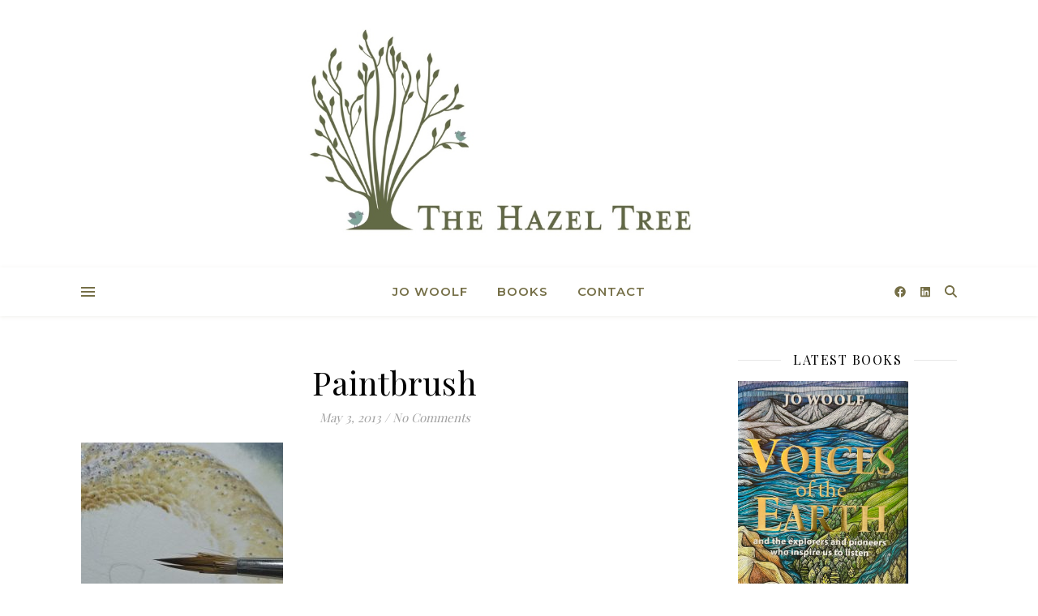

--- FILE ---
content_type: text/html; charset=UTF-8
request_url: https://thehazeltree.co.uk/brush-by-purdey-1-e1322321977297/
body_size: 14181
content:
<!DOCTYPE html>
<html lang="en-US">
<head>
	<meta charset="UTF-8">
	<meta name="viewport" content="width=device-width, initial-scale=1.0, maximum-scale=1.0, user-scalable=no" />

	<title>Paintbrush &#8211; The Hazel Tree</title>
<meta name='robots' content='max-image-preview:large' />
	<style>img:is([sizes="auto" i], [sizes^="auto," i]) { contain-intrinsic-size: 3000px 1500px }</style>
	<link rel='dns-prefetch' href='//stats.wp.com' />
<link rel='dns-prefetch' href='//fonts.googleapis.com' />
<link rel='dns-prefetch' href='//v0.wordpress.com' />
<link rel='dns-prefetch' href='//widgets.wp.com' />
<link rel='dns-prefetch' href='//s0.wp.com' />
<link rel='dns-prefetch' href='//0.gravatar.com' />
<link rel='dns-prefetch' href='//1.gravatar.com' />
<link rel='dns-prefetch' href='//2.gravatar.com' />
<link rel='dns-prefetch' href='//jetpack.wordpress.com' />
<link rel='dns-prefetch' href='//public-api.wordpress.com' />
<link rel='preconnect' href='//c0.wp.com' />
<link href='//hb.wpmucdn.com' rel='preconnect' />
<link href='http://fonts.googleapis.com' rel='preconnect' />
<link href='//fonts.gstatic.com' crossorigin='' rel='preconnect' />
<link rel="alternate" type="application/rss+xml" title="The Hazel Tree &raquo; Feed" href="https://thehazeltree.co.uk/feed/" />
<link rel="alternate" type="application/rss+xml" title="The Hazel Tree &raquo; Comments Feed" href="https://thehazeltree.co.uk/comments/feed/" />
<link rel="alternate" type="application/rss+xml" title="The Hazel Tree &raquo; Paintbrush Comments Feed" href="https://thehazeltree.co.uk/feed/?attachment_id=5095" />
<script type="text/javascript">
/* <![CDATA[ */
window._wpemojiSettings = {"baseUrl":"https:\/\/s.w.org\/images\/core\/emoji\/15.0.3\/72x72\/","ext":".png","svgUrl":"https:\/\/s.w.org\/images\/core\/emoji\/15.0.3\/svg\/","svgExt":".svg","source":{"concatemoji":"https:\/\/thehazeltree.co.uk\/wp-includes\/js\/wp-emoji-release.min.js?ver=6.7.4"}};
/*! This file is auto-generated */
!function(i,n){var o,s,e;function c(e){try{var t={supportTests:e,timestamp:(new Date).valueOf()};sessionStorage.setItem(o,JSON.stringify(t))}catch(e){}}function p(e,t,n){e.clearRect(0,0,e.canvas.width,e.canvas.height),e.fillText(t,0,0);var t=new Uint32Array(e.getImageData(0,0,e.canvas.width,e.canvas.height).data),r=(e.clearRect(0,0,e.canvas.width,e.canvas.height),e.fillText(n,0,0),new Uint32Array(e.getImageData(0,0,e.canvas.width,e.canvas.height).data));return t.every(function(e,t){return e===r[t]})}function u(e,t,n){switch(t){case"flag":return n(e,"\ud83c\udff3\ufe0f\u200d\u26a7\ufe0f","\ud83c\udff3\ufe0f\u200b\u26a7\ufe0f")?!1:!n(e,"\ud83c\uddfa\ud83c\uddf3","\ud83c\uddfa\u200b\ud83c\uddf3")&&!n(e,"\ud83c\udff4\udb40\udc67\udb40\udc62\udb40\udc65\udb40\udc6e\udb40\udc67\udb40\udc7f","\ud83c\udff4\u200b\udb40\udc67\u200b\udb40\udc62\u200b\udb40\udc65\u200b\udb40\udc6e\u200b\udb40\udc67\u200b\udb40\udc7f");case"emoji":return!n(e,"\ud83d\udc26\u200d\u2b1b","\ud83d\udc26\u200b\u2b1b")}return!1}function f(e,t,n){var r="undefined"!=typeof WorkerGlobalScope&&self instanceof WorkerGlobalScope?new OffscreenCanvas(300,150):i.createElement("canvas"),a=r.getContext("2d",{willReadFrequently:!0}),o=(a.textBaseline="top",a.font="600 32px Arial",{});return e.forEach(function(e){o[e]=t(a,e,n)}),o}function t(e){var t=i.createElement("script");t.src=e,t.defer=!0,i.head.appendChild(t)}"undefined"!=typeof Promise&&(o="wpEmojiSettingsSupports",s=["flag","emoji"],n.supports={everything:!0,everythingExceptFlag:!0},e=new Promise(function(e){i.addEventListener("DOMContentLoaded",e,{once:!0})}),new Promise(function(t){var n=function(){try{var e=JSON.parse(sessionStorage.getItem(o));if("object"==typeof e&&"number"==typeof e.timestamp&&(new Date).valueOf()<e.timestamp+604800&&"object"==typeof e.supportTests)return e.supportTests}catch(e){}return null}();if(!n){if("undefined"!=typeof Worker&&"undefined"!=typeof OffscreenCanvas&&"undefined"!=typeof URL&&URL.createObjectURL&&"undefined"!=typeof Blob)try{var e="postMessage("+f.toString()+"("+[JSON.stringify(s),u.toString(),p.toString()].join(",")+"));",r=new Blob([e],{type:"text/javascript"}),a=new Worker(URL.createObjectURL(r),{name:"wpTestEmojiSupports"});return void(a.onmessage=function(e){c(n=e.data),a.terminate(),t(n)})}catch(e){}c(n=f(s,u,p))}t(n)}).then(function(e){for(var t in e)n.supports[t]=e[t],n.supports.everything=n.supports.everything&&n.supports[t],"flag"!==t&&(n.supports.everythingExceptFlag=n.supports.everythingExceptFlag&&n.supports[t]);n.supports.everythingExceptFlag=n.supports.everythingExceptFlag&&!n.supports.flag,n.DOMReady=!1,n.readyCallback=function(){n.DOMReady=!0}}).then(function(){return e}).then(function(){var e;n.supports.everything||(n.readyCallback(),(e=n.source||{}).concatemoji?t(e.concatemoji):e.wpemoji&&e.twemoji&&(t(e.twemoji),t(e.wpemoji)))}))}((window,document),window._wpemojiSettings);
/* ]]> */
</script>
<style id='wp-emoji-styles-inline-css' type='text/css'>

	img.wp-smiley, img.emoji {
		display: inline !important;
		border: none !important;
		box-shadow: none !important;
		height: 1em !important;
		width: 1em !important;
		margin: 0 0.07em !important;
		vertical-align: -0.1em !important;
		background: none !important;
		padding: 0 !important;
	}
</style>
<link rel='stylesheet' id='wp-block-library-css' href='https://c0.wp.com/c/6.7.4/wp-includes/css/dist/block-library/style.min.css' type='text/css' media='all' />
<link rel='stylesheet' id='mediaelement-css' href='https://c0.wp.com/c/6.7.4/wp-includes/js/mediaelement/mediaelementplayer-legacy.min.css' type='text/css' media='all' />
<link rel='stylesheet' id='wp-mediaelement-css' href='https://c0.wp.com/c/6.7.4/wp-includes/js/mediaelement/wp-mediaelement.min.css' type='text/css' media='all' />
<style id='jetpack-sharing-buttons-style-inline-css' type='text/css'>
.jetpack-sharing-buttons__services-list{display:flex;flex-direction:row;flex-wrap:wrap;gap:0;list-style-type:none;margin:5px;padding:0}.jetpack-sharing-buttons__services-list.has-small-icon-size{font-size:12px}.jetpack-sharing-buttons__services-list.has-normal-icon-size{font-size:16px}.jetpack-sharing-buttons__services-list.has-large-icon-size{font-size:24px}.jetpack-sharing-buttons__services-list.has-huge-icon-size{font-size:36px}@media print{.jetpack-sharing-buttons__services-list{display:none!important}}.editor-styles-wrapper .wp-block-jetpack-sharing-buttons{gap:0;padding-inline-start:0}ul.jetpack-sharing-buttons__services-list.has-background{padding:1.25em 2.375em}
</style>
<style id='classic-theme-styles-inline-css' type='text/css'>
/*! This file is auto-generated */
.wp-block-button__link{color:#fff;background-color:#32373c;border-radius:9999px;box-shadow:none;text-decoration:none;padding:calc(.667em + 2px) calc(1.333em + 2px);font-size:1.125em}.wp-block-file__button{background:#32373c;color:#fff;text-decoration:none}
</style>
<style id='global-styles-inline-css' type='text/css'>
:root{--wp--preset--aspect-ratio--square: 1;--wp--preset--aspect-ratio--4-3: 4/3;--wp--preset--aspect-ratio--3-4: 3/4;--wp--preset--aspect-ratio--3-2: 3/2;--wp--preset--aspect-ratio--2-3: 2/3;--wp--preset--aspect-ratio--16-9: 16/9;--wp--preset--aspect-ratio--9-16: 9/16;--wp--preset--color--black: #000000;--wp--preset--color--cyan-bluish-gray: #abb8c3;--wp--preset--color--white: #ffffff;--wp--preset--color--pale-pink: #f78da7;--wp--preset--color--vivid-red: #cf2e2e;--wp--preset--color--luminous-vivid-orange: #ff6900;--wp--preset--color--luminous-vivid-amber: #fcb900;--wp--preset--color--light-green-cyan: #7bdcb5;--wp--preset--color--vivid-green-cyan: #00d084;--wp--preset--color--pale-cyan-blue: #8ed1fc;--wp--preset--color--vivid-cyan-blue: #0693e3;--wp--preset--color--vivid-purple: #9b51e0;--wp--preset--gradient--vivid-cyan-blue-to-vivid-purple: linear-gradient(135deg,rgba(6,147,227,1) 0%,rgb(155,81,224) 100%);--wp--preset--gradient--light-green-cyan-to-vivid-green-cyan: linear-gradient(135deg,rgb(122,220,180) 0%,rgb(0,208,130) 100%);--wp--preset--gradient--luminous-vivid-amber-to-luminous-vivid-orange: linear-gradient(135deg,rgba(252,185,0,1) 0%,rgba(255,105,0,1) 100%);--wp--preset--gradient--luminous-vivid-orange-to-vivid-red: linear-gradient(135deg,rgba(255,105,0,1) 0%,rgb(207,46,46) 100%);--wp--preset--gradient--very-light-gray-to-cyan-bluish-gray: linear-gradient(135deg,rgb(238,238,238) 0%,rgb(169,184,195) 100%);--wp--preset--gradient--cool-to-warm-spectrum: linear-gradient(135deg,rgb(74,234,220) 0%,rgb(151,120,209) 20%,rgb(207,42,186) 40%,rgb(238,44,130) 60%,rgb(251,105,98) 80%,rgb(254,248,76) 100%);--wp--preset--gradient--blush-light-purple: linear-gradient(135deg,rgb(255,206,236) 0%,rgb(152,150,240) 100%);--wp--preset--gradient--blush-bordeaux: linear-gradient(135deg,rgb(254,205,165) 0%,rgb(254,45,45) 50%,rgb(107,0,62) 100%);--wp--preset--gradient--luminous-dusk: linear-gradient(135deg,rgb(255,203,112) 0%,rgb(199,81,192) 50%,rgb(65,88,208) 100%);--wp--preset--gradient--pale-ocean: linear-gradient(135deg,rgb(255,245,203) 0%,rgb(182,227,212) 50%,rgb(51,167,181) 100%);--wp--preset--gradient--electric-grass: linear-gradient(135deg,rgb(202,248,128) 0%,rgb(113,206,126) 100%);--wp--preset--gradient--midnight: linear-gradient(135deg,rgb(2,3,129) 0%,rgb(40,116,252) 100%);--wp--preset--font-size--small: 13px;--wp--preset--font-size--medium: 20px;--wp--preset--font-size--large: 36px;--wp--preset--font-size--x-large: 42px;--wp--preset--spacing--20: 0.44rem;--wp--preset--spacing--30: 0.67rem;--wp--preset--spacing--40: 1rem;--wp--preset--spacing--50: 1.5rem;--wp--preset--spacing--60: 2.25rem;--wp--preset--spacing--70: 3.38rem;--wp--preset--spacing--80: 5.06rem;--wp--preset--shadow--natural: 6px 6px 9px rgba(0, 0, 0, 0.2);--wp--preset--shadow--deep: 12px 12px 50px rgba(0, 0, 0, 0.4);--wp--preset--shadow--sharp: 6px 6px 0px rgba(0, 0, 0, 0.2);--wp--preset--shadow--outlined: 6px 6px 0px -3px rgba(255, 255, 255, 1), 6px 6px rgba(0, 0, 0, 1);--wp--preset--shadow--crisp: 6px 6px 0px rgba(0, 0, 0, 1);}:where(.is-layout-flex){gap: 0.5em;}:where(.is-layout-grid){gap: 0.5em;}body .is-layout-flex{display: flex;}.is-layout-flex{flex-wrap: wrap;align-items: center;}.is-layout-flex > :is(*, div){margin: 0;}body .is-layout-grid{display: grid;}.is-layout-grid > :is(*, div){margin: 0;}:where(.wp-block-columns.is-layout-flex){gap: 2em;}:where(.wp-block-columns.is-layout-grid){gap: 2em;}:where(.wp-block-post-template.is-layout-flex){gap: 1.25em;}:where(.wp-block-post-template.is-layout-grid){gap: 1.25em;}.has-black-color{color: var(--wp--preset--color--black) !important;}.has-cyan-bluish-gray-color{color: var(--wp--preset--color--cyan-bluish-gray) !important;}.has-white-color{color: var(--wp--preset--color--white) !important;}.has-pale-pink-color{color: var(--wp--preset--color--pale-pink) !important;}.has-vivid-red-color{color: var(--wp--preset--color--vivid-red) !important;}.has-luminous-vivid-orange-color{color: var(--wp--preset--color--luminous-vivid-orange) !important;}.has-luminous-vivid-amber-color{color: var(--wp--preset--color--luminous-vivid-amber) !important;}.has-light-green-cyan-color{color: var(--wp--preset--color--light-green-cyan) !important;}.has-vivid-green-cyan-color{color: var(--wp--preset--color--vivid-green-cyan) !important;}.has-pale-cyan-blue-color{color: var(--wp--preset--color--pale-cyan-blue) !important;}.has-vivid-cyan-blue-color{color: var(--wp--preset--color--vivid-cyan-blue) !important;}.has-vivid-purple-color{color: var(--wp--preset--color--vivid-purple) !important;}.has-black-background-color{background-color: var(--wp--preset--color--black) !important;}.has-cyan-bluish-gray-background-color{background-color: var(--wp--preset--color--cyan-bluish-gray) !important;}.has-white-background-color{background-color: var(--wp--preset--color--white) !important;}.has-pale-pink-background-color{background-color: var(--wp--preset--color--pale-pink) !important;}.has-vivid-red-background-color{background-color: var(--wp--preset--color--vivid-red) !important;}.has-luminous-vivid-orange-background-color{background-color: var(--wp--preset--color--luminous-vivid-orange) !important;}.has-luminous-vivid-amber-background-color{background-color: var(--wp--preset--color--luminous-vivid-amber) !important;}.has-light-green-cyan-background-color{background-color: var(--wp--preset--color--light-green-cyan) !important;}.has-vivid-green-cyan-background-color{background-color: var(--wp--preset--color--vivid-green-cyan) !important;}.has-pale-cyan-blue-background-color{background-color: var(--wp--preset--color--pale-cyan-blue) !important;}.has-vivid-cyan-blue-background-color{background-color: var(--wp--preset--color--vivid-cyan-blue) !important;}.has-vivid-purple-background-color{background-color: var(--wp--preset--color--vivid-purple) !important;}.has-black-border-color{border-color: var(--wp--preset--color--black) !important;}.has-cyan-bluish-gray-border-color{border-color: var(--wp--preset--color--cyan-bluish-gray) !important;}.has-white-border-color{border-color: var(--wp--preset--color--white) !important;}.has-pale-pink-border-color{border-color: var(--wp--preset--color--pale-pink) !important;}.has-vivid-red-border-color{border-color: var(--wp--preset--color--vivid-red) !important;}.has-luminous-vivid-orange-border-color{border-color: var(--wp--preset--color--luminous-vivid-orange) !important;}.has-luminous-vivid-amber-border-color{border-color: var(--wp--preset--color--luminous-vivid-amber) !important;}.has-light-green-cyan-border-color{border-color: var(--wp--preset--color--light-green-cyan) !important;}.has-vivid-green-cyan-border-color{border-color: var(--wp--preset--color--vivid-green-cyan) !important;}.has-pale-cyan-blue-border-color{border-color: var(--wp--preset--color--pale-cyan-blue) !important;}.has-vivid-cyan-blue-border-color{border-color: var(--wp--preset--color--vivid-cyan-blue) !important;}.has-vivid-purple-border-color{border-color: var(--wp--preset--color--vivid-purple) !important;}.has-vivid-cyan-blue-to-vivid-purple-gradient-background{background: var(--wp--preset--gradient--vivid-cyan-blue-to-vivid-purple) !important;}.has-light-green-cyan-to-vivid-green-cyan-gradient-background{background: var(--wp--preset--gradient--light-green-cyan-to-vivid-green-cyan) !important;}.has-luminous-vivid-amber-to-luminous-vivid-orange-gradient-background{background: var(--wp--preset--gradient--luminous-vivid-amber-to-luminous-vivid-orange) !important;}.has-luminous-vivid-orange-to-vivid-red-gradient-background{background: var(--wp--preset--gradient--luminous-vivid-orange-to-vivid-red) !important;}.has-very-light-gray-to-cyan-bluish-gray-gradient-background{background: var(--wp--preset--gradient--very-light-gray-to-cyan-bluish-gray) !important;}.has-cool-to-warm-spectrum-gradient-background{background: var(--wp--preset--gradient--cool-to-warm-spectrum) !important;}.has-blush-light-purple-gradient-background{background: var(--wp--preset--gradient--blush-light-purple) !important;}.has-blush-bordeaux-gradient-background{background: var(--wp--preset--gradient--blush-bordeaux) !important;}.has-luminous-dusk-gradient-background{background: var(--wp--preset--gradient--luminous-dusk) !important;}.has-pale-ocean-gradient-background{background: var(--wp--preset--gradient--pale-ocean) !important;}.has-electric-grass-gradient-background{background: var(--wp--preset--gradient--electric-grass) !important;}.has-midnight-gradient-background{background: var(--wp--preset--gradient--midnight) !important;}.has-small-font-size{font-size: var(--wp--preset--font-size--small) !important;}.has-medium-font-size{font-size: var(--wp--preset--font-size--medium) !important;}.has-large-font-size{font-size: var(--wp--preset--font-size--large) !important;}.has-x-large-font-size{font-size: var(--wp--preset--font-size--x-large) !important;}
:where(.wp-block-post-template.is-layout-flex){gap: 1.25em;}:where(.wp-block-post-template.is-layout-grid){gap: 1.25em;}
:where(.wp-block-columns.is-layout-flex){gap: 2em;}:where(.wp-block-columns.is-layout-grid){gap: 2em;}
:root :where(.wp-block-pullquote){font-size: 1.5em;line-height: 1.6;}
</style>
<link rel='stylesheet' id='ashe-style-css' href='https://thehazeltree.co.uk/wp-content/themes/ashe-pro-premium/style.css?ver=3.5.9' type='text/css' media='all' />
<link rel='stylesheet' id='ashe-responsive-css' href='https://thehazeltree.co.uk/wp-content/themes/ashe-pro-premium/assets/css/responsive.css?ver=3.5.9' type='text/css' media='all' />
<link rel='stylesheet' id='fontello-css' href='https://thehazeltree.co.uk/wp-content/themes/ashe-pro-premium/assets/css/fontello.css?ver=3.5.4' type='text/css' media='all' />
<link rel='stylesheet' id='slick-css' href='https://thehazeltree.co.uk/wp-content/themes/ashe-pro-premium/assets/css/slick.css?ver=6.7.4' type='text/css' media='all' />
<link rel='stylesheet' id='scrollbar-css' href='https://thehazeltree.co.uk/wp-content/themes/ashe-pro-premium/assets/css/perfect-scrollbar.css?ver=6.7.4' type='text/css' media='all' />
<link rel='stylesheet' id='ashe_enqueue_Dancing_Script-css' href='https://fonts.googleapis.com/css?family=Dancing+Script%3A100%2C200%2C300%2C400%2C500%2C600%2C700%2C800%2C900&#038;ver=1.0.0' type='text/css' media='all' />
<link rel='stylesheet' id='ashe_enqueue_Montserrat-css' href='https://fonts.googleapis.com/css?family=Montserrat%3A100%2C200%2C300%2C400%2C500%2C600%2C700%2C800%2C900&#038;ver=1.0.0' type='text/css' media='all' />
<link rel='stylesheet' id='ashe_enqueue_Playfair_Display-css' href='https://fonts.googleapis.com/css?family=Playfair+Display%3A100%2C200%2C300%2C400%2C500%2C600%2C700%2C800%2C900&#038;ver=1.0.0' type='text/css' media='all' />
<link rel='stylesheet' id='jetpack_likes-css' href='https://c0.wp.com/p/jetpack/15.4/modules/likes/style.css' type='text/css' media='all' />
<script type="text/javascript" src="https://c0.wp.com/c/6.7.4/wp-includes/js/jquery/jquery.min.js" id="jquery-core-js"></script>
<script type="text/javascript" src="https://c0.wp.com/c/6.7.4/wp-includes/js/jquery/jquery-migrate.min.js" id="jquery-migrate-js"></script>
<link rel="https://api.w.org/" href="https://thehazeltree.co.uk/wp-json/" /><link rel="alternate" title="JSON" type="application/json" href="https://thehazeltree.co.uk/wp-json/wp/v2/media/5095" /><link rel="EditURI" type="application/rsd+xml" title="RSD" href="https://thehazeltree.co.uk/xmlrpc.php?rsd" />
<meta name="generator" content="WordPress 6.7.4" />
<link rel='shortlink' href='https://wp.me/a9LKNO-1kb' />
<link rel="alternate" title="oEmbed (JSON)" type="application/json+oembed" href="https://thehazeltree.co.uk/wp-json/oembed/1.0/embed?url=https%3A%2F%2Fthehazeltree.co.uk%2Fbrush-by-purdey-1-e1322321977297%2F" />
<link rel="alternate" title="oEmbed (XML)" type="text/xml+oembed" href="https://thehazeltree.co.uk/wp-json/oembed/1.0/embed?url=https%3A%2F%2Fthehazeltree.co.uk%2Fbrush-by-purdey-1-e1322321977297%2F&#038;format=xml" />
	<style>img#wpstats{display:none}</style>
		<meta property="og:image" content="https://thehazeltree.co.uk/wp-content/uploads/2022/03/HazelTreeFull-03c.jpg"/><meta property="og:title" content="Paintbrush"/><meta property="og:description" content="See? Perfectly usable." /><meta property="og:url" content="https://thehazeltree.co.uk/brush-by-purdey-1-e1322321977297/"/><meta property="og:type" content="website"><meta property="og:locale" content="en_us" /><meta property="og:site_name" content="The Hazel Tree"/><style id="ashe_dynamic_css">body {background-color: #ffffff;}#top-bar,#top-menu .sub-menu {background-color: #ffffff;}#top-bar a {color: #000000;}#top-menu .sub-menu,#top-menu .sub-menu a {border-color: rgba(0,0,0, 0.05);}#top-bar a:hover,#top-bar li.current-menu-item > a,#top-bar li.current-menu-ancestor > a,#top-bar .sub-menu li.current-menu-item > a,#top-bar .sub-menu li.current-menu-ancestor> a {color: #ca9b52;}.header-logo a,.site-description {color: #111111;}.entry-header {background-color: #ffffff;}#main-nav,#main-menu .sub-menu,#main-nav #s {background-color: #ffffff;}#main-nav a,#main-nav .svg-inline--fa,#main-nav #s,.instagram-title h2 {color: #756f47;}.main-nav-sidebar span,.mobile-menu-btn span {background-color: #756f47;}#main-nav {box-shadow: 0px 1px 5px rgba(117,111,71, 0.1);}#main-menu .sub-menu,#main-menu .sub-menu a {border-color: rgba(117,111,71, 0.05);}#main-nav #s::-webkit-input-placeholder { /* Chrome/Opera/Safari */color: rgba(117,111,71, 0.7);}#main-nav #s::-moz-placeholder { /* Firefox 19+ */color: rgba(117,111,71, 0.7);}#main-nav #s:-ms-input-placeholder { /* IE 10+ */color: rgba(117,111,71, 0.7);}#main-nav #s:-moz-placeholder { /* Firefox 18- */color: rgba(117,111,71, 0.7);}#main-nav a:hover,#main-nav .svg-inline--fa:hover,#main-nav li.current-menu-item > a,#main-nav li.current-menu-ancestor > a,#main-nav .sub-menu li.current-menu-item > a,#main-nav .sub-menu li.current-menu-ancestor> a {color: #ca9b52;}.main-nav-sidebar:hover span,.mobile-menu-btn:hover span {background-color: #ca9b52;}/* Background */.sidebar-alt,.main-content,.featured-slider-area,#featured-links,.page-content select,.page-content input,.page-content textarea {background-color: #ffffff;}.page-content #featured-links h6,.instagram-title h2 {background-color: rgba(255,255,255, 0.85);}.ashe_promo_box_widget h6 {background-color: #ffffff;}.ashe_promo_box_widget .promo-box:after{border-color: #ffffff;}/* Text */.page-content,.page-content select,.page-content input,.page-content textarea,.page-content .post-author a,.page-content .ashe-widget a,.page-content .comment-author,.page-content #featured-links h6,.ashe_promo_box_widget h6 {color: #464646;}/* Title */.page-content h1,.page-content h2,.page-content h3,.page-content h4,.page-content h5,.page-content h6,.page-content .post-title a,.page-content .author-description h4 a,.page-content .related-posts h4 a,.page-content .blog-pagination .previous-page a,.page-content .blog-pagination .next-page a,blockquote,.page-content .post-share a {color: #030303;}.sidebar-alt-close-btn span {background-color: #030303;}.page-content .post-title a:hover {color: rgba(3,3,3, 0.75);}/* Meta */.page-content .post-date,.page-content .post-comments,.page-content .meta-sep,.page-content .post-author,.page-content [data-layout*="list"] .post-author a,.page-content .related-post-date,.page-content .comment-meta a,.page-content .author-share a,.page-content .post-tags a,.page-content .tagcloud a,.widget_categories li,.widget_archive li,.ashe-subscribe-text p,.rpwwt-post-author,.rpwwt-post-categories,.rpwwt-post-date,.rpwwt-post-comments-number {color: #a1a1a1;}.page-content input::-webkit-input-placeholder { /* Chrome/Opera/Safari */color: #a1a1a1;}.page-content input::-moz-placeholder { /* Firefox 19+ */color: #a1a1a1;}.page-content input:-ms-input-placeholder { /* IE 10+ */color: #a1a1a1;}.page-content input:-moz-placeholder { /* Firefox 18- */color: #a1a1a1;}/* Accent */.page-content a,.post-categories,#page-wrap .ashe-widget.widget_text a,#page-wrap .ashe-widget.ashe_author_widget a {color: #8e935a;}/* Disable TMP.page-content .elementor a,.page-content .elementor a:hover {color: inherit;}*/.ps-container > .ps-scrollbar-y-rail > .ps-scrollbar-y {background: #8e935a;}.page-content a:hover {color: rgba(142,147,90, 0.8);}blockquote {border-color: #8e935a;}.slide-caption {color: #ffffff;background: #8e935a;}/* Selection */::-moz-selection {color: #ffffff;background: #ca9b52;}::selection {color: #ffffff;background: #ca9b52;}.page-content .wprm-rating-star svg polygon {stroke: #8e935a;}.page-content .wprm-rating-star-full svg polygon,.page-content .wprm-comment-rating svg path,.page-content .comment-form-wprm-rating svg path{fill: #8e935a;}/* Border */.page-content .post-footer,[data-layout*="list"] .blog-grid > li,.page-content .author-description,.page-content .related-posts,.page-content .entry-comments,.page-content .ashe-widget li,.page-content #wp-calendar,.page-content #wp-calendar caption,.page-content #wp-calendar tbody td,.page-content .widget_nav_menu li a,.page-content .widget_pages li a,.page-content .tagcloud a,.page-content select,.page-content input,.page-content textarea,.widget-title h2:before,.widget-title h2:after,.post-tags a,.gallery-caption,.wp-caption-text,table tr,table th,table td,pre,.page-content .wprm-recipe-instruction {border-color: #e8e8e8;}.page-content .wprm-recipe {box-shadow: 0 0 3px 1px #e8e8e8;}hr {background-color: #e8e8e8;}.wprm-recipe-details-container,.wprm-recipe-notes-container p {background-color: rgba(232,232,232, 0.4);}/* Buttons */.widget_search .svg-fa-wrap,.widget_search #searchsubmit,.single-navigation i,.page-content input.submit,.page-content .blog-pagination.numeric a,.page-content .blog-pagination.load-more a,.page-content .mc4wp-form-fields input[type="submit"],.page-content .widget_wysija input[type="submit"],.page-content .post-password-form input[type="submit"],.page-content .wpcf7 [type="submit"],.page-content .wprm-recipe-print,.page-content .wprm-jump-to-recipe-shortcode,.page-content .wprm-print-recipe-shortcode {color: #ffffff;background-color: #5f6646;}.single-navigation i:hover,.page-content input.submit:hover,.ashe-boxed-style .page-content input.submit:hover,.page-content .blog-pagination.numeric a:hover,.ashe-boxed-style .page-content .blog-pagination.numeric a:hover,.page-content .blog-pagination.numeric span,.page-content .blog-pagination.load-more a:hover,.ashe-boxed-style .page-content .blog-pagination.load-more a:hover,.page-content .mc4wp-form-fields input[type="submit"]:hover,.page-content .widget_wysija input[type="submit"]:hover,.page-content .post-password-form input[type="submit"]:hover,.page-content .wpcf7 [type="submit"]:hover,.page-content .wprm-recipe-print:hover,.page-content .wprm-jump-to-recipe-shortcode:hover,.page-content .wprm-print-recipe-shortcode:hover {color: #ffffff;background-color: #ca9b52;}/* Image Overlay */.image-overlay,#infscr-loading,.page-content h4.image-overlay,.image-overlay a,.post-slider .prev-arrow,.post-slider .next-arrow,.header-slider-prev-arrow,.header-slider-next-arrow,.page-content .image-overlay a,#featured-slider .slick-arrow,#featured-slider .slider-dots,.header-slider-dots {color: #ffffff;}.image-overlay,#infscr-loading,.page-content h4.image-overlay {background-color: rgba(73,73,73, 0.3);}/* Background */#page-footer,#page-footer select,#page-footer input,#page-footer textarea {background-color: #d1d6be;}/* Text */#page-footer,#page-footer a,#page-footer select,#page-footer input,#page-footer textarea {color: #333333;}/* Title */#page-footer h1,#page-footer h2,#page-footer h3,#page-footer h4,#page-footer h5,#page-footer h6 {color: #111111;}/* Accent */#page-footer a:hover {color: #ca9b52;}/* Border */#page-footer a,#page-footer .ashe-widget li,#page-footer #wp-calendar,#page-footer #wp-calendar caption,#page-footer #wp-calendar th,#page-footer #wp-calendar td,#page-footer .widget_nav_menu li a,#page-footer select,#page-footer input,#page-footer textarea,#page-footer .widget-title h2:before,#page-footer .widget-title h2:after,.footer-widgets,.category-description,.tag-description {border-color: #e0dbdb;}#page-footer hr {background-color: #e0dbdb;}.ashe-preloader-wrap {background-color: #333333;}@media screen and ( max-width: 768px ) {.mini-logo a {max-width: 60px !important;} }@media screen and ( max-width: 768px ) {#featured-links {display: none;}}@media screen and ( max-width: 640px ) {.related-posts {display: none;}}.header-logo a {font-family: 'Dancing Script';font-size: 120px;line-height: 120px;letter-spacing: -1px;font-weight: 700;}.site-description {font-family: 'Dancing Script';}.header-logo .site-description {font-size: 18px;}#top-menu li a {font-family: 'Montserrat';font-size: 13px;line-height: 50px;letter-spacing: 0.8px;font-weight: 600;}.top-bar-socials a {font-size: 13px;line-height: 50px;}#top-bar .mobile-menu-btn {line-height: 50px;}#top-menu .sub-menu > li > a {font-size: 11px;line-height: 3.7;letter-spacing: 0.8px;}@media screen and ( max-width: 979px ) {.top-bar-socials {float: none !important;}.top-bar-socials a {line-height: 40px !important;}}#main-menu li a,.mobile-menu-btn a {font-family: 'Montserrat';font-size: 15px;line-height: 60px;letter-spacing: 1px;font-weight: 600;}#mobile-menu li {font-family: 'Montserrat';font-size: 15px;line-height: 3.4;letter-spacing: 1px;font-weight: 600;}.main-nav-search,#main-nav #s,.dark-mode-switcher,.main-nav-socials-trigger {font-size: 15px;line-height: 60px;}#main-nav #s {line-height: 61px;}#main-menu li.menu-item-has-children>a:after {font-size: 15px;}#main-nav {min-height:60px;}.main-nav-sidebar,.mini-logo {height:60px;}#main-menu .sub-menu > li > a,#mobile-menu .sub-menu > li {font-size: 12px;line-height: 3.8;letter-spacing: 0.8px;}.mobile-menu-btn {font-size: 18px;line-height: 60px;}.main-nav-socials a {font-size: 14px;line-height: 60px;}#top-menu li a,#main-menu li a,#mobile-menu li,.mobile-menu-btn a {text-transform: uppercase;}.post-meta,#wp-calendar thead th,#wp-calendar caption,h1,h2,h3,h4,h5,h6,blockquote p,#reply-title,#reply-title a {font-family: 'Playfair Display';}/* font size 40px */h1 {font-size: 40px;}/* font size 36px */h2 {font-size: 36px;}/* font size 30px */h3 {font-size: 30px;}/* font size 24px */h4 {font-size: 24px;}/* font size 22px */h5,.page-content .wprm-recipe-name,.page-content .wprm-recipe-header {font-size: 22px;}/* font size 20px */h6 {font-size: 20px;}/* font size 19px */blockquote p {font-size: 19px;}/* font size 18px */.related-posts h4 a {font-size: 18px;}/* font size 16px */.author-description h4,.category-description h4,.tag-description h4,#reply-title,#reply-title a,.comment-title,.widget-title h2,.ashe_author_widget h3 {font-size: 16px;}.post-title,.page-title {line-height: 44px;}/* letter spacing 0.5px */.slider-title,.post-title,.page-title,.related-posts h4 a {letter-spacing: 0.5px;}/* letter spacing 1.5px */.widget-title h2,.author-description h4,.category-description h4,.tag-description h4,.comment-title,#reply-title,#reply-title a,.ashe_author_widget h3 {letter-spacing: 1.5px;}/* letter spacing 2px */.related-posts h3 {letter-spacing: 2px;}/* font weight */h1,h2,h3,h4,h5,h6 {font-weight: 400;}h1,h2,h3,h4,h5,h6 {font-style: normal;}h1,h2,h3,h4,h5,h6 {text-transform: none;}body,.page-404 h2,#featured-links h6,.ashe_promo_box_widget h6,.comment-author,.related-posts h3,.instagram-title h2,input,textarea,select,.no-result-found h1,.ashe-subscribe-text h4,.widget_wysija_cont .updated,.widget_wysija_cont .error,.widget_wysija_cont .xdetailed-errors {font-family: 'Montserrat';}body,.page-404 h2,.no-result-found h1 {font-weight: 400;}body,.comment-author {font-size: 15px;}body p,.post-content,.post-content li,.comment-text li {line-height: 25px;}/* letter spacing 0 */body p,.post-content,.comment-author,.widget_recent_comments li,.widget_meta li,.widget_recent_comments li,.widget_pages > ul > li,.widget_archive li,.widget_categories > ul > li,.widget_recent_entries ul li,.widget_nav_menu li,.related-post-date,.post-media .image-overlay a,.post-meta,.rpwwt-post-title {letter-spacing: 0px;}/* letter spacing 0.5 + */.post-author,.post-media .image-overlay span,blockquote p {letter-spacing: 0.5px;}/* letter spacing 1 + */#main-nav #searchform input,#featured-links h6,.ashe_promo_box_widget h6,.instagram-title h2,.ashe-subscribe-text h4,.page-404 p,#wp-calendar caption {letter-spacing: 1px;}/* letter spacing 2 + */.comments-area #submit,.tagcloud a,.mc4wp-form-fields input[type='submit'],.widget_wysija input[type='submit'],.slider-read-more a,.post-categories a,.read-more a,.no-result-found h1,.blog-pagination a,.blog-pagination span {letter-spacing: 2px;}/* font size 18px */.post-media .image-overlay p,.post-media .image-overlay a {font-size: 18px;}/* font size 16px */.ashe_social_widget .social-icons a {font-size: 16px;}/* font size 14px */.post-author,.post-share,.related-posts h3,input,textarea,select,.comment-reply-link,.wp-caption-text,.author-share a,#featured-links h6,.ashe_promo_box_widget h6,#wp-calendar,.instagram-title h2 {font-size: 14px;}/* font size 13px */.slider-categories,.slider-read-more a,.read-more a,.blog-pagination a,.blog-pagination span,.footer-socials a,.rpwwt-post-author,.rpwwt-post-categories,.rpwwt-post-date,.rpwwt-post-comments-number,.copyright-info,.footer-menu-container {font-size: 13px;}/* font size 12px */.post-categories a,.post-tags a,.widget_recent_entries ul li span,#wp-calendar caption,#wp-calendar tfoot #prev a,#wp-calendar tfoot #next a {font-size: 12px;}/* font size 11px */.related-post-date,.comment-meta,.tagcloud a {font-size: 11px !important;}.boxed-wrapper {max-width: 1140px;}.sidebar-alt {max-width: 340px;left: -340px; padding: 85px 35px 0px;}.sidebar-left,.sidebar-right {width: 307px;}[data-layout*="rsidebar"] .main-container,[data-layout*="lsidebar"] .main-container {float: left;width: calc(100% - 307px);width: -webkit-calc(100% - 307px);}[data-layout*="lrsidebar"] .main-container {width: calc(100% - 614px);width: -webkit-calc(100% - 614px);}[data-layout*="fullwidth"] .main-container {width: 100%;}#top-bar > div,#main-nav > div,#featured-links,.main-content,.page-footer-inner,.featured-slider-area.boxed-wrapper {padding-left: 30px;padding-right: 30px;}.ashe-instagram-widget #sb_instagram {max-width: none !important;}.ashe-instagram-widget #sbi_images {display: -webkit-box;display: -ms-flexbox;display: flex;}.ashe-instagram-widget #sbi_images .sbi_photo {height: auto !important;}.ashe-instagram-widget #sbi_images .sbi_photo img {display: block !important;}.ashe-widget #sbi_images .sbi_photo {/*height: auto !important;*/}.ashe-widget #sbi_images .sbi_photo img {display: block !important;}#top-menu {float: left;}.top-bar-socials {float: right;}.entry-header:not(.html-image) {height: 330px;background-size: cover;}.entry-header-slider div {height: 330px;}.entry-header:not(.html-image) {background-position: center center;}.header-logo {padding-top: 10px;}.logo-img {max-width: 820px;}.mini-logo a {max-width: 70px;}.header-logo .site-title,.site-description {display: none;}@media screen and (max-width: 880px) {.logo-img { max-width: 300px;}}#main-nav {text-align: center;}.main-nav-icons.main-nav-socials-mobile {left: 30px;}.main-nav-socials-trigger {position: absolute;top: 0px;left: 30px;}.main-nav-sidebar + .main-nav-socials-trigger {left: 60px;}.mini-logo + .main-nav-socials-trigger {right: 60px;left: auto;}.main-nav-sidebar {position: absolute;top: 0px;left: 30px;z-index: 1;}.main-nav-icons {position: absolute;top: 0px;right: 30px;z-index: 2;}.mini-logo {position: absolute;left: auto;top: 0;}.main-nav-sidebar ~ .mini-logo {margin-left: 30px;}#featured-slider.boxed-wrapper {max-width: 1140px;}.slider-item-bg {height: 540px;}#featured-links .featured-link {margin-top: 20px;}#featured-links .featured-link {margin-right: 20px;}#featured-links .featured-link:nth-of-type(3n) {margin-right: 0;}#featured-links .featured-link {width: calc( (100% - 40px) / 3 - 1px);width: -webkit-calc( (100% - 40px) / 3 - 1px);}.featured-link:nth-child(1) .cv-inner {display: none;}.featured-link:nth-child(2) .cv-inner {display: none;}.featured-link:nth-child(3) .cv-inner {display: none;}.featured-link:nth-child(4) .cv-inner {display: none;}.featured-link:nth-child(5) .cv-inner {display: none;}.featured-link:nth-child(6) .cv-inner {display: none;}.blog-grid > li,.main-container .featured-slider-area {margin-bottom: 30px;}[data-layout*="col2"] .blog-grid > li,[data-layout*="col3"] .blog-grid > li,[data-layout*="col4"] .blog-grid > li {display: inline-block;vertical-align: top;margin-right: 37px;}[data-layout*="col2"] .blog-grid > li:nth-of-type(2n+2),[data-layout*="col3"] .blog-grid > li:nth-of-type(3n+3),[data-layout*="col4"] .blog-grid > li:nth-of-type(4n+4) {margin-right: 0;}[data-layout*="col1"] .blog-grid > li {width: 100%;}[data-layout*="col2"] .blog-grid > li {width: calc((100% - 37px ) / 2 - 1px);width: -webkit-calc((100% - 37px ) / 2 - 1px);}[data-layout*="col3"] .blog-grid > li {width: calc((100% - 2 * 37px ) / 3 - 2px);width: -webkit-calc((100% - 2 * 37px ) / 3 - 2px);}[data-layout*="col4"] .blog-grid > li {width: calc((100% - 3 * 37px ) / 4 - 1px);width: -webkit-calc((100% - 3 * 37px ) / 4 - 1px);}[data-layout*="rsidebar"] .sidebar-right {padding-left: 37px;}[data-layout*="lsidebar"] .sidebar-left {padding-right: 37px;}[data-layout*="lrsidebar"] .sidebar-right {padding-left: 37px;}[data-layout*="lrsidebar"] .sidebar-left {padding-right: 37px;}.blog-grid .post-header,.blog-grid .read-more,[data-layout*="list"] .post-share {text-align: center;}p.has-drop-cap:not(:focus)::first-letter {float: left;margin: 0px 12px 0 0;font-family: 'Playfair Display';font-size: 80px;line-height: 65px;text-align: center;text-transform: uppercase;color: #030303;}@-moz-document url-prefix() {p.has-drop-cap:not(:focus)::first-letter {margin-top: 10px !important;}}.home .post-content > p:first-of-type:first-letter,.blog .post-content > p:first-of-type:first-letter,.archive .post-content > p:first-of-type:first-letter {float: left;margin: 0px 12px 0 0;font-family: 'Playfair Display';font-size: 80px;line-height: 65px;text-align: center;text-transform: uppercase;color: #030303;}@-moz-document url-prefix() {.home .post-content > p:first-of-type:first-letter,.blog .post-content > p:first-of-type:first-letter,.archive .post-content > p:first-of-type:first-letter {margin-top: 10px !important;}}.single .post-content > p:first-of-type:first-letter,.single .post-content .elementor-text-editor p:first-of-type:first-letter {float: left;margin: 0px 12px 0 0;font-family: 'Playfair Display';font-size: 80px;line-height: 65px;text-align: center;text-transform: uppercase;color: #030303;}@-moz-document url-prefix() {.single .post-content p:first-of-type:first-letter {margin-top: 10px !important;}}[data-dropcaps*='yes'] .post-content > p:first-of-type:first-letter {float: left;margin: 0px 12px 0 0;font-family: 'Playfair Display';font-size: 80px;line-height: 65px;text-align: center;text-transform: uppercase;color: #030303;}@-moz-document url-prefix() {[data-dropcaps*='yes'] .post-content > p:first-of-type:first-letter {margin-top: 10px !important;}}.footer-widgets > .ashe-widget {width: 30%;margin-right: 5%;}.footer-widgets > .ashe-widget:nth-child(3n+3) {margin-right: 0;}.footer-widgets > .ashe-widget:nth-child(3n+4) {clear: both;}.copyright-info {float: right;}.footer-socials {float: left;}.footer-menu-container {float: right;}#footer-menu {float: left;}#footer-menu > li {margin-right: 5px;}.footer-menu-container:after {float: left;margin-right: 5px;}.cssload-container{width:100%;height:36px;text-align:center}.cssload-speeding-wheel{width:36px;height:36px;margin:0 auto;border:2px solid #ffffff;border-radius:50%;border-left-color:transparent;border-right-color:transparent;animation:cssload-spin 575ms infinite linear;-o-animation:cssload-spin 575ms infinite linear;-ms-animation:cssload-spin 575ms infinite linear;-webkit-animation:cssload-spin 575ms infinite linear;-moz-animation:cssload-spin 575ms infinite linear}@keyframes cssload-spin{100%{transform:rotate(360deg);transform:rotate(360deg)}}@-o-keyframes cssload-spin{100%{-o-transform:rotate(360deg);transform:rotate(360deg)}}@-ms-keyframes cssload-spin{100%{-ms-transform:rotate(360deg);transform:rotate(360deg)}}@-webkit-keyframes cssload-spin{100%{-webkit-transform:rotate(360deg);transform:rotate(360deg)}}@-moz-keyframes cssload-spin{100%{-moz-transform:rotate(360deg);transform:rotate(360deg)}}</style>
<!-- Jetpack Open Graph Tags -->
<meta property="og:type" content="article" />
<meta property="og:title" content="Paintbrush" />
<meta property="og:url" content="https://thehazeltree.co.uk/brush-by-purdey-1-e1322321977297/" />
<meta property="og:description" content="See? Perfectly usable." />
<meta property="article:published_time" content="2013-05-03T15:16:36+00:00" />
<meta property="article:modified_time" content="2013-05-03T15:16:36+00:00" />
<meta property="og:site_name" content="The Hazel Tree" />
<meta property="og:image" content="https://thehazeltree.co.uk/wp-content/uploads/2013/05/brush-by-purdey-1-e1322321977297.jpg" />
<meta property="og:image:alt" content="" />
<meta property="og:locale" content="en_US" />
<meta name="twitter:text:title" content="Paintbrush" />
<meta name="twitter:image" content="https://thehazeltree.co.uk/wp-content/uploads/2013/05/brush-by-purdey-1-e1322321977297.jpg?w=640" />
<meta name="twitter:card" content="summary_large_image" />

<!-- End Jetpack Open Graph Tags -->
<link rel="icon" href="https://thehazeltree.co.uk/wp-content/uploads/2018/04/cropped-HT-Logo-RGB-32x32.jpg" sizes="32x32" />
<link rel="icon" href="https://thehazeltree.co.uk/wp-content/uploads/2018/04/cropped-HT-Logo-RGB-192x192.jpg" sizes="192x192" />
<link rel="apple-touch-icon" href="https://thehazeltree.co.uk/wp-content/uploads/2018/04/cropped-HT-Logo-RGB-180x180.jpg" />
<meta name="msapplication-TileImage" content="https://thehazeltree.co.uk/wp-content/uploads/2018/04/cropped-HT-Logo-RGB-270x270.jpg" />
		<style type="text/css" id="wp-custom-css">
			.copyright-info {
  float: none;
  margin: 0 auto !important;
  display: inline !important;
}
.footer-copyright {
  text-align: center !important;
}
.footer-socials a {
  font-size: 28px !important;
}		</style>
		</head>

<body class="attachment attachment-template-default single single-attachment postid-5095 attachmentid-5095 attachment-jpeg wp-custom-logo wp-embed-responsive">

	<!-- Preloader -->
	
	<!-- Page Wrapper -->
	<div id="page-wrap">

		<!-- Boxed Wrapper -->
		<div id="page-header" >

		
<div class="entry-header background-image" data-bg-type="image" style="background-image:url();" data-video-mp4="" data-video-webm="">
	
	<div class="cvr-container">
		<div class="cvr-outer">
			<div class="cvr-inner">

			
			<div class="header-logo">

				
				<a href="https://thehazeltree.co.uk/" title="The Hazel Tree" class="logo-img">
					<img src="https://thehazeltree.co.uk/wp-content/uploads/2022/03/HazelTreeFull-03c.jpg" alt="The Hazel Tree" width="1300" height="500">
				</a>

								
				
								
				<p class="site-description">by Jo Woolf</p>
				
			</div>
			
			
			</div>
		</div>
	</div>

	

		
</div>


<div id="main-nav" class="clear-fix" data-fixed="1" data-close-on-click = "" data-mobile-fixed="1">

	<div class="boxed-wrapper">

		<!-- Alt Sidebar Icon -->
				<div class="main-nav-sidebar" aria-label="Sidebar">
			<div>
							<span></span>
				<span></span>
				<span></span>
						</div>
		</div>
		
		<!-- Mini Logo -->
		
		<!-- Social Trigger Icon -->
				<div class="main-nav-socials-trigger">
			<i class="fas fa-share-alt"></i>
			<i class="fa-solid fa-xmark"></i>
		</div>
		
		<!-- Icons -->
		<div class="main-nav-icons">

			
		<div class="main-nav-socials">

			
			<a href="https://www.facebook.com/thehazeltreemagazine/" target="_blank" aria-label="facebook">
					<i class="fab fa-facebook"></i>			</a>
			
			
			
			
							<a href="https://www.linkedin.com/in/jowoolf1/" target="_blank"  aria-label="linkedin">
					<i class="fab fa-linkedin"></i>				</a>
			
			
			
			
		</div>

	
			
						<div class="main-nav-search" aria-label="Search">
				<i class="fa-solid fa-magnifying-glass"></i>
				<i class="fa-solid fa-xmark"></i>
				<form role="search" method="get" id="searchform" class="clear-fix" action="https://thehazeltree.co.uk/"><input type="search" name="s" id="s" placeholder="Search..." data-placeholder="Type &amp; hit Enter..." value="" /><span class="svg-fa-wrap"><i class="fa-solid fa-magnifying-glass"></i></span><input type="submit" id="searchsubmit" value="st" /></form>			</div>
					</div>

		<nav class="main-menu-container"><ul id="main-menu" class=""><li id="menu-item-23374" class="menu-item menu-item-type-post_type menu-item-object-page menu-item-23374"><a href="https://thehazeltree.co.uk/about-the-hazel-tree/">Jo Woolf</a></li>
<li id="menu-item-23373" class="menu-item menu-item-type-post_type menu-item-object-page menu-item-23373"><a href="https://thehazeltree.co.uk/books/">Books</a></li>
<li id="menu-item-23375" class="menu-item menu-item-type-post_type menu-item-object-page menu-item-23375"><a href="https://thehazeltree.co.uk/contact/">Contact</a></li>
</ul></nav>
		<!-- Mobile Menu Button -->
		<span class="mobile-menu-btn" aria-label="Mobile Menu">
			<div>
			<i class="fas fa-chevron-down"></i>			</div>
		</span>

	</div>

	<nav class="mobile-menu-container"><ul id="mobile-menu" class=""><li class="menu-item menu-item-type-post_type menu-item-object-page menu-item-23374"><a href="https://thehazeltree.co.uk/about-the-hazel-tree/">Jo Woolf</a></li>
<li class="menu-item menu-item-type-post_type menu-item-object-page menu-item-23373"><a href="https://thehazeltree.co.uk/books/">Books</a></li>
<li class="menu-item menu-item-type-post_type menu-item-object-page menu-item-23375"><a href="https://thehazeltree.co.uk/contact/">Contact</a></li>
 </ul></nav>	
</div><!-- #main-nav -->

		</div><!-- .boxed-wrapper -->

		<!-- Page Content -->
		<div class="page-content">

			
<div class="sidebar-alt-wrap">
	<div class="sidebar-alt-close image-overlay"></div>
	<aside class="sidebar-alt">

		<div class="sidebar-alt-close-btn">
			<span></span>
			<span></span>
		</div>

		<div id="nav_menu-3" class="ashe-widget widget_nav_menu"><div class="menu-below-header-menu-container"><ul id="menu-below-header-menu" class="menu"><li class="menu-item menu-item-type-post_type menu-item-object-page menu-item-23374"><a href="https://thehazeltree.co.uk/about-the-hazel-tree/">Jo Woolf</a></li>
<li class="menu-item menu-item-type-post_type menu-item-object-page menu-item-23373"><a href="https://thehazeltree.co.uk/books/">Books</a></li>
<li class="menu-item menu-item-type-post_type menu-item-object-page menu-item-23375"><a href="https://thehazeltree.co.uk/contact/">Contact</a></li>
</ul></div></div><div id="block-57" class="ashe-widget widget_block widget_search"><form role="search" method="get" action="https://thehazeltree.co.uk/" class="wp-block-search__button-outside wp-block-search__text-button wp-block-search"    ><label class="wp-block-search__label" for="wp-block-search__input-1" >Search</label><div class="wp-block-search__inside-wrapper " ><input class="wp-block-search__input" id="wp-block-search__input-1" placeholder="" value="" type="search" name="s" required /><button aria-label="Search" class="wp-block-search__button wp-element-button" type="submit" >Search</button></div></form></div><div id="block-56" class="ashe-widget widget_block widget_categories"><div class="wp-block-categories-dropdown wp-block-categories"><label class="wp-block-categories__label" for="wp-block-categories-1">Categories</label><select  name='category_name' id='wp-block-categories-1' class='postform'>
	<option value='-1'>Select Category</option>
	<option class="level-0" value="british-trees">British trees</option>
	<option class="level-0" value="catkins">Catkins</option>
	<option class="level-0" value="geology-2">Geology</option>
	<option class="level-0" value="history">History</option>
	<option class="level-1" value="carved-crosses">&nbsp;&nbsp;&nbsp;Carved crosses</option>
	<option class="level-1" value="churches-abbeys-and-chapels">&nbsp;&nbsp;&nbsp;Churches, abbeys and chapels</option>
	<option class="level-1" value="megalithic-sites">&nbsp;&nbsp;&nbsp;Megalithic sites</option>
	<option class="level-1" value="picts">&nbsp;&nbsp;&nbsp;Picts</option>
	<option class="level-1" value="scottish-castles">&nbsp;&nbsp;&nbsp;Scottish castles</option>
	<option class="level-0" value="jos-comments">Jo&#8217;s Comments</option>
	<option class="level-1" value="poetry-jos-comments">&nbsp;&nbsp;&nbsp;Poetry</option>
	<option class="level-0" value="latest-feature">Latest Feature</option>
	<option class="level-0" value="uncategorized">Uncategorized</option>
	<option class="level-0" value="wildlife-nature">Wildlife &amp; Nature</option>
	<option class="level-1" value="wild-flowers">&nbsp;&nbsp;&nbsp;Wild flowers</option>
</select><script type="text/javascript">
/* <![CDATA[ */
	
	( function() {
		var dropdown = document.getElementById( 'wp-block-categories-1' );
		function onCatChange() {
			if ( dropdown.options[ dropdown.selectedIndex ].value !== -1 ) {
				location.href = "https://thehazeltree.co.uk/?" + dropdown.name + '=' + dropdown.options[ dropdown.selectedIndex ].value;
			}
		}
		dropdown.onchange = onCatChange;
	})();
	
	
/* ]]> */
</script>

</div></div><div id="block-54" class="ashe-widget widget_block widget_archive"><div class="wp-block-archives-dropdown wp-block-archives"><label for="wp-block-archives-2" class="wp-block-archives__label">Archives</label>
		<select id="wp-block-archives-2" name="archive-dropdown" onchange="document.location.href=this.options[this.selectedIndex].value;">
		<option value="">Select Month</option>	<option value='https://thehazeltree.co.uk/2025/12/'> December 2025 </option>
	<option value='https://thehazeltree.co.uk/2025/11/'> November 2025 </option>
	<option value='https://thehazeltree.co.uk/2025/10/'> October 2025 </option>
	<option value='https://thehazeltree.co.uk/2025/09/'> September 2025 </option>
	<option value='https://thehazeltree.co.uk/2025/07/'> July 2025 </option>
	<option value='https://thehazeltree.co.uk/2025/06/'> June 2025 </option>
	<option value='https://thehazeltree.co.uk/2025/05/'> May 2025 </option>
	<option value='https://thehazeltree.co.uk/2025/04/'> April 2025 </option>
	<option value='https://thehazeltree.co.uk/2025/03/'> March 2025 </option>
	<option value='https://thehazeltree.co.uk/2025/01/'> January 2025 </option>
	<option value='https://thehazeltree.co.uk/2024/12/'> December 2024 </option>
	<option value='https://thehazeltree.co.uk/2024/11/'> November 2024 </option>
	<option value='https://thehazeltree.co.uk/2024/10/'> October 2024 </option>
	<option value='https://thehazeltree.co.uk/2024/07/'> July 2024 </option>
	<option value='https://thehazeltree.co.uk/2024/05/'> May 2024 </option>
	<option value='https://thehazeltree.co.uk/2024/04/'> April 2024 </option>
	<option value='https://thehazeltree.co.uk/2024/01/'> January 2024 </option>
	<option value='https://thehazeltree.co.uk/2023/12/'> December 2023 </option>
	<option value='https://thehazeltree.co.uk/2023/11/'> November 2023 </option>
	<option value='https://thehazeltree.co.uk/2023/10/'> October 2023 </option>
	<option value='https://thehazeltree.co.uk/2023/09/'> September 2023 </option>
	<option value='https://thehazeltree.co.uk/2023/08/'> August 2023 </option>
	<option value='https://thehazeltree.co.uk/2023/07/'> July 2023 </option>
	<option value='https://thehazeltree.co.uk/2023/06/'> June 2023 </option>
	<option value='https://thehazeltree.co.uk/2023/05/'> May 2023 </option>
	<option value='https://thehazeltree.co.uk/2023/04/'> April 2023 </option>
	<option value='https://thehazeltree.co.uk/2023/03/'> March 2023 </option>
	<option value='https://thehazeltree.co.uk/2023/02/'> February 2023 </option>
	<option value='https://thehazeltree.co.uk/2023/01/'> January 2023 </option>
	<option value='https://thehazeltree.co.uk/2022/12/'> December 2022 </option>
	<option value='https://thehazeltree.co.uk/2022/11/'> November 2022 </option>
	<option value='https://thehazeltree.co.uk/2022/10/'> October 2022 </option>
	<option value='https://thehazeltree.co.uk/2022/08/'> August 2022 </option>
	<option value='https://thehazeltree.co.uk/2022/07/'> July 2022 </option>
	<option value='https://thehazeltree.co.uk/2022/05/'> May 2022 </option>
	<option value='https://thehazeltree.co.uk/2022/04/'> April 2022 </option>
	<option value='https://thehazeltree.co.uk/2022/03/'> March 2022 </option>
	<option value='https://thehazeltree.co.uk/2022/01/'> January 2022 </option>
	<option value='https://thehazeltree.co.uk/2021/12/'> December 2021 </option>
	<option value='https://thehazeltree.co.uk/2021/11/'> November 2021 </option>
	<option value='https://thehazeltree.co.uk/2021/10/'> October 2021 </option>
	<option value='https://thehazeltree.co.uk/2021/09/'> September 2021 </option>
	<option value='https://thehazeltree.co.uk/2021/08/'> August 2021 </option>
	<option value='https://thehazeltree.co.uk/2021/07/'> July 2021 </option>
	<option value='https://thehazeltree.co.uk/2021/05/'> May 2021 </option>
	<option value='https://thehazeltree.co.uk/2021/04/'> April 2021 </option>
	<option value='https://thehazeltree.co.uk/2021/03/'> March 2021 </option>
	<option value='https://thehazeltree.co.uk/2021/01/'> January 2021 </option>
	<option value='https://thehazeltree.co.uk/2020/12/'> December 2020 </option>
	<option value='https://thehazeltree.co.uk/2020/11/'> November 2020 </option>
	<option value='https://thehazeltree.co.uk/2020/10/'> October 2020 </option>
	<option value='https://thehazeltree.co.uk/2020/09/'> September 2020 </option>
	<option value='https://thehazeltree.co.uk/2020/08/'> August 2020 </option>
	<option value='https://thehazeltree.co.uk/2020/07/'> July 2020 </option>
	<option value='https://thehazeltree.co.uk/2020/06/'> June 2020 </option>
	<option value='https://thehazeltree.co.uk/2020/05/'> May 2020 </option>
	<option value='https://thehazeltree.co.uk/2020/04/'> April 2020 </option>
	<option value='https://thehazeltree.co.uk/2020/03/'> March 2020 </option>
	<option value='https://thehazeltree.co.uk/2020/02/'> February 2020 </option>
	<option value='https://thehazeltree.co.uk/2019/12/'> December 2019 </option>
	<option value='https://thehazeltree.co.uk/2019/11/'> November 2019 </option>
	<option value='https://thehazeltree.co.uk/2019/10/'> October 2019 </option>
	<option value='https://thehazeltree.co.uk/2019/09/'> September 2019 </option>
	<option value='https://thehazeltree.co.uk/2019/08/'> August 2019 </option>
	<option value='https://thehazeltree.co.uk/2019/07/'> July 2019 </option>
	<option value='https://thehazeltree.co.uk/2019/06/'> June 2019 </option>
	<option value='https://thehazeltree.co.uk/2019/05/'> May 2019 </option>
	<option value='https://thehazeltree.co.uk/2019/04/'> April 2019 </option>
	<option value='https://thehazeltree.co.uk/2019/01/'> January 2019 </option>
	<option value='https://thehazeltree.co.uk/2018/11/'> November 2018 </option>
	<option value='https://thehazeltree.co.uk/2018/10/'> October 2018 </option>
	<option value='https://thehazeltree.co.uk/2018/09/'> September 2018 </option>
	<option value='https://thehazeltree.co.uk/2018/08/'> August 2018 </option>
	<option value='https://thehazeltree.co.uk/2018/07/'> July 2018 </option>
	<option value='https://thehazeltree.co.uk/2018/06/'> June 2018 </option>
	<option value='https://thehazeltree.co.uk/2018/05/'> May 2018 </option>
	<option value='https://thehazeltree.co.uk/2018/04/'> April 2018 </option>
	<option value='https://thehazeltree.co.uk/2018/03/'> March 2018 </option>
	<option value='https://thehazeltree.co.uk/2018/02/'> February 2018 </option>
	<option value='https://thehazeltree.co.uk/2018/01/'> January 2018 </option>
	<option value='https://thehazeltree.co.uk/2017/12/'> December 2017 </option>
	<option value='https://thehazeltree.co.uk/2017/10/'> October 2017 </option>
	<option value='https://thehazeltree.co.uk/2017/09/'> September 2017 </option>
	<option value='https://thehazeltree.co.uk/2017/08/'> August 2017 </option>
	<option value='https://thehazeltree.co.uk/2017/07/'> July 2017 </option>
	<option value='https://thehazeltree.co.uk/2017/02/'> February 2017 </option>
	<option value='https://thehazeltree.co.uk/2017/01/'> January 2017 </option>
	<option value='https://thehazeltree.co.uk/2016/12/'> December 2016 </option>
	<option value='https://thehazeltree.co.uk/2016/11/'> November 2016 </option>
	<option value='https://thehazeltree.co.uk/2016/10/'> October 2016 </option>
	<option value='https://thehazeltree.co.uk/2016/09/'> September 2016 </option>
	<option value='https://thehazeltree.co.uk/2016/08/'> August 2016 </option>
	<option value='https://thehazeltree.co.uk/2016/07/'> July 2016 </option>
	<option value='https://thehazeltree.co.uk/2016/06/'> June 2016 </option>
	<option value='https://thehazeltree.co.uk/2016/05/'> May 2016 </option>
	<option value='https://thehazeltree.co.uk/2016/04/'> April 2016 </option>
	<option value='https://thehazeltree.co.uk/2016/03/'> March 2016 </option>
	<option value='https://thehazeltree.co.uk/2016/02/'> February 2016 </option>
	<option value='https://thehazeltree.co.uk/2016/01/'> January 2016 </option>
	<option value='https://thehazeltree.co.uk/2015/12/'> December 2015 </option>
	<option value='https://thehazeltree.co.uk/2015/11/'> November 2015 </option>
	<option value='https://thehazeltree.co.uk/2015/10/'> October 2015 </option>
	<option value='https://thehazeltree.co.uk/2015/09/'> September 2015 </option>
	<option value='https://thehazeltree.co.uk/2015/08/'> August 2015 </option>
	<option value='https://thehazeltree.co.uk/2015/07/'> July 2015 </option>
	<option value='https://thehazeltree.co.uk/2015/06/'> June 2015 </option>
	<option value='https://thehazeltree.co.uk/2015/05/'> May 2015 </option>
	<option value='https://thehazeltree.co.uk/2015/04/'> April 2015 </option>
	<option value='https://thehazeltree.co.uk/2015/03/'> March 2015 </option>
	<option value='https://thehazeltree.co.uk/2015/02/'> February 2015 </option>
	<option value='https://thehazeltree.co.uk/2015/01/'> January 2015 </option>
	<option value='https://thehazeltree.co.uk/2014/12/'> December 2014 </option>
	<option value='https://thehazeltree.co.uk/2014/11/'> November 2014 </option>
	<option value='https://thehazeltree.co.uk/2014/10/'> October 2014 </option>
	<option value='https://thehazeltree.co.uk/2014/09/'> September 2014 </option>
	<option value='https://thehazeltree.co.uk/2014/08/'> August 2014 </option>
	<option value='https://thehazeltree.co.uk/2014/07/'> July 2014 </option>
	<option value='https://thehazeltree.co.uk/2014/06/'> June 2014 </option>
	<option value='https://thehazeltree.co.uk/2014/05/'> May 2014 </option>
	<option value='https://thehazeltree.co.uk/2014/04/'> April 2014 </option>
	<option value='https://thehazeltree.co.uk/2014/03/'> March 2014 </option>
	<option value='https://thehazeltree.co.uk/2014/02/'> February 2014 </option>
	<option value='https://thehazeltree.co.uk/2014/01/'> January 2014 </option>
	<option value='https://thehazeltree.co.uk/2013/12/'> December 2013 </option>
	<option value='https://thehazeltree.co.uk/2013/11/'> November 2013 </option>
	<option value='https://thehazeltree.co.uk/2013/10/'> October 2013 </option>
	<option value='https://thehazeltree.co.uk/2013/09/'> September 2013 </option>
	<option value='https://thehazeltree.co.uk/2013/08/'> August 2013 </option>
	<option value='https://thehazeltree.co.uk/2013/07/'> July 2013 </option>
	<option value='https://thehazeltree.co.uk/2013/06/'> June 2013 </option>
	<option value='https://thehazeltree.co.uk/2013/05/'> May 2013 </option>
	<option value='https://thehazeltree.co.uk/2013/04/'> April 2013 </option>
	<option value='https://thehazeltree.co.uk/2013/02/'> February 2013 </option>
	<option value='https://thehazeltree.co.uk/2013/01/'> January 2013 </option>
	<option value='https://thehazeltree.co.uk/2012/10/'> October 2012 </option>
	<option value='https://thehazeltree.co.uk/2012/08/'> August 2012 </option>
	<option value='https://thehazeltree.co.uk/2012/07/'> July 2012 </option>
	<option value='https://thehazeltree.co.uk/2012/06/'> June 2012 </option>
	<option value='https://thehazeltree.co.uk/2012/04/'> April 2012 </option>
	<option value='https://thehazeltree.co.uk/2012/03/'> March 2012 </option>
	<option value='https://thehazeltree.co.uk/2012/02/'> February 2012 </option>
	<option value='https://thehazeltree.co.uk/2012/01/'> January 2012 </option>
	<option value='https://thehazeltree.co.uk/2011/12/'> December 2011 </option>
	<option value='https://thehazeltree.co.uk/2011/09/'> September 2011 </option>
	<option value='https://thehazeltree.co.uk/2011/07/'> July 2011 </option>
</select></div></div>		
	</aside>
</div>

<div class="main-content clear-fix boxed-wrapper" data-layout="rsidebar" data-sidebar-sticky="1" data-sidebar-width="270">

	
	<!-- Main Container -->
	<div class="main-container">

		
<article id="post-5095" class="blog-post clear-fix ashe-dropcaps post-5095 attachment type-attachment status-inherit hentry">

	

	<div class="post-media">
			</div>

	<header class="post-header">

		
				<h1 class="post-title">Paintbrush</h1>
				
				<div class="post-meta clear-fix">
						<span class="post-date">May 3, 2013</span>
			
			<span class="meta-sep">/</span>

			<a href="https://thehazeltree.co.uk/brush-by-purdey-1-e1322321977297/#respond" class="post-comments" >No Comments</a>		</div>
				
	</header>

	<div class="post-content">

		<p class="attachment"><a href='https://thehazeltree.co.uk/wp-content/uploads/2013/05/brush-by-purdey-1-e1322321977297.jpg'><img fetchpriority="high" decoding="async" width="249" height="300" src="https://thehazeltree.co.uk/wp-content/uploads/2013/05/brush-by-purdey-1-e1322321977297-249x300.jpg" class="attachment-medium size-medium" alt="" srcset="https://thehazeltree.co.uk/wp-content/uploads/2013/05/brush-by-purdey-1-e1322321977297-249x300.jpg 249w, https://thehazeltree.co.uk/wp-content/uploads/2013/05/brush-by-purdey-1-e1322321977297.jpg 640w" sizes="(max-width: 249px) 100vw, 249px" data-attachment-id="5095" data-permalink="https://thehazeltree.co.uk/brush-by-purdey-1-e1322321977297/" data-orig-file="https://thehazeltree.co.uk/wp-content/uploads/2013/05/brush-by-purdey-1-e1322321977297.jpg" data-orig-size="640,771" data-comments-opened="1" data-image-meta="{&quot;aperture&quot;:&quot;0&quot;,&quot;credit&quot;:&quot;&quot;,&quot;camera&quot;:&quot;&quot;,&quot;caption&quot;:&quot;&quot;,&quot;created_timestamp&quot;:&quot;0&quot;,&quot;copyright&quot;:&quot;&quot;,&quot;focal_length&quot;:&quot;0&quot;,&quot;iso&quot;:&quot;0&quot;,&quot;shutter_speed&quot;:&quot;0&quot;,&quot;title&quot;:&quot;&quot;,&quot;orientation&quot;:&quot;0&quot;}" data-image-title="Paintbrush" data-image-description="" data-image-caption="&lt;p&gt;See?  Perfectly usable.&lt;/p&gt;
" data-medium-file="https://thehazeltree.co.uk/wp-content/uploads/2013/05/brush-by-purdey-1-e1322321977297-249x300.jpg" data-large-file="https://thehazeltree.co.uk/wp-content/uploads/2013/05/brush-by-purdey-1-e1322321977297.jpg" /></a></p>
	</div>

	<footer class="post-footer">

		
				
			
	<div class="post-share">

		
		
		
				<a class="whatsapp-share" target="_blank" href="https://api.whatsapp.com/send?text=*Paintbrush*nSee?%20%20Perfectly%20usable.nhttps://thehazeltree.co.uk/brush-by-purdey-1-e1322321977297/">
			<i class="fa-brands fa-square-whatsapp"></i>
		</a>										
		
		
		
		
	</div>
	
	</footer>


</article>
<!-- Previous Post -->

<!-- Next Post -->
<div class="comments-area" id="comments">
		<div id="respond" class="comment-respond">
			<h3 id="reply-title" class="comment-reply-title">Please leave a reply<small><a rel="nofollow" id="cancel-comment-reply-link" href="/brush-by-purdey-1-e1322321977297/#respond" style="display:none;">Cancel reply</a></small></h3>			<form id="commentform" class="comment-form">
				<iframe
					title="Comment Form"
					src="https://jetpack.wordpress.com/jetpack-comment/?blogid=144368352&#038;postid=5095&#038;comment_registration=0&#038;require_name_email=1&#038;stc_enabled=1&#038;stb_enabled=1&#038;show_avatars=1&#038;avatar_default=identicon&#038;greeting=Please+leave+a+reply&#038;jetpack_comments_nonce=7825592f20&#038;greeting_reply=Leave+a+Reply+to+%25s&#038;color_scheme=light&#038;lang=en_US&#038;jetpack_version=15.4&#038;iframe_unique_id=3&#038;show_cookie_consent=10&#038;has_cookie_consent=0&#038;is_current_user_subscribed=0&#038;token_key=%3Bnormal%3B&#038;sig=2165ef7be11472d80a5ccd9647c87ed760a474ba#parent=https%3A%2F%2Fthehazeltree.co.uk%2Fbrush-by-purdey-1-e1322321977297%2F"
											name="jetpack_remote_comment"
						style="width:100%; height: 430px; border:0;"
										class="jetpack_remote_comment"
					id="jetpack_remote_comment"
					sandbox="allow-same-origin allow-top-navigation allow-scripts allow-forms allow-popups"
				>
									</iframe>
									<!--[if !IE]><!-->
					<script>
						document.addEventListener('DOMContentLoaded', function () {
							var commentForms = document.getElementsByClassName('jetpack_remote_comment');
							for (var i = 0; i < commentForms.length; i++) {
								commentForms[i].allowTransparency = false;
								commentForms[i].scrolling = 'no';
							}
						});
					</script>
					<!--<![endif]-->
							</form>
		</div>

		
		<input type="hidden" name="comment_parent" id="comment_parent" value="" />

		</div>
	</div><!-- .main-container -->


	
<div class="sidebar-right-wrap">
	<aside class="sidebar-right">
		<div id="media_image-8" class="ashe-widget widget_media_image"><div class="widget-title"><h2>Latest books</h2></div><a href="https://www.rsgs.org/shop/voices-of-the-earth-by-jo-woolf"><img width="210" height="322" src="https://thehazeltree.co.uk/wp-content/uploads/2025/09/Voices-cover-small-668x1024.jpg" class="image wp-image-26849  attachment-210x322 size-210x322" alt="" style="max-width: 100%; height: auto;" title="Latest books" decoding="async" loading="lazy" srcset="https://thehazeltree.co.uk/wp-content/uploads/2025/09/Voices-cover-small-668x1024.jpg 668w, https://thehazeltree.co.uk/wp-content/uploads/2025/09/Voices-cover-small-196x300.jpg 196w, https://thehazeltree.co.uk/wp-content/uploads/2025/09/Voices-cover-small-768x1177.jpg 768w, https://thehazeltree.co.uk/wp-content/uploads/2025/09/Voices-cover-small-1002x1536.jpg 1002w, https://thehazeltree.co.uk/wp-content/uploads/2025/09/Voices-cover-small-1336x2048.jpg 1336w, https://thehazeltree.co.uk/wp-content/uploads/2025/09/Voices-cover-small-1140x1748.jpg 1140w, https://thehazeltree.co.uk/wp-content/uploads/2025/09/Voices-cover-small-1320x2024.jpg 1320w, https://thehazeltree.co.uk/wp-content/uploads/2025/09/Voices-cover-small-scaled.jpg 1670w" sizes="auto, (max-width: 210px) 100vw, 210px" data-attachment-id="26849" data-permalink="https://thehazeltree.co.uk/books/voices-cover-small/" data-orig-file="https://thehazeltree.co.uk/wp-content/uploads/2025/09/Voices-cover-small-scaled.jpg" data-orig-size="1670,2560" data-comments-opened="1" data-image-meta="{&quot;aperture&quot;:&quot;1.5&quot;,&quot;credit&quot;:&quot;&quot;,&quot;camera&quot;:&quot;iPhone 14&quot;,&quot;caption&quot;:&quot;&quot;,&quot;created_timestamp&quot;:&quot;1756811243&quot;,&quot;copyright&quot;:&quot;&quot;,&quot;focal_length&quot;:&quot;5.7&quot;,&quot;iso&quot;:&quot;250&quot;,&quot;shutter_speed&quot;:&quot;0.016666666666667&quot;,&quot;title&quot;:&quot;&quot;,&quot;orientation&quot;:&quot;1&quot;}" data-image-title="Voices cover small" data-image-description="" data-image-caption="" data-medium-file="https://thehazeltree.co.uk/wp-content/uploads/2025/09/Voices-cover-small-196x300.jpg" data-large-file="https://thehazeltree.co.uk/wp-content/uploads/2025/09/Voices-cover-small-668x1024.jpg" /></a></div><div id="media_image-9" class="ashe-widget widget_media_image"><a href="https://www.waterstones.com/book/britains-landmarks-and-legends/jo-woolf/national-trust-books/9780008567644"><img width="210" height="298" src="https://thehazeltree.co.uk/wp-content/uploads/2023/04/Landmarks-Legends-211x300.png" class="image wp-image-25491  attachment-210x298 size-210x298" alt="" style="max-width: 100%; height: auto;" decoding="async" loading="lazy" srcset="https://thehazeltree.co.uk/wp-content/uploads/2023/04/Landmarks-Legends-211x300.png 211w, https://thehazeltree.co.uk/wp-content/uploads/2023/04/Landmarks-Legends-600x852.png 600w, https://thehazeltree.co.uk/wp-content/uploads/2023/04/Landmarks-Legends.png 696w" sizes="auto, (max-width: 210px) 100vw, 210px" data-attachment-id="25491" data-permalink="https://thehazeltree.co.uk/books/landmarks-legends/" data-orig-file="https://thehazeltree.co.uk/wp-content/uploads/2023/04/Landmarks-Legends.png" data-orig-size="696,988" data-comments-opened="1" data-image-meta="{&quot;aperture&quot;:&quot;0&quot;,&quot;credit&quot;:&quot;&quot;,&quot;camera&quot;:&quot;&quot;,&quot;caption&quot;:&quot;&quot;,&quot;created_timestamp&quot;:&quot;0&quot;,&quot;copyright&quot;:&quot;&quot;,&quot;focal_length&quot;:&quot;0&quot;,&quot;iso&quot;:&quot;0&quot;,&quot;shutter_speed&quot;:&quot;0&quot;,&quot;title&quot;:&quot;&quot;,&quot;orientation&quot;:&quot;0&quot;}" data-image-title="Britain&#8217;s Landmarks and Legends" data-image-description="" data-image-caption="" data-medium-file="https://thehazeltree.co.uk/wp-content/uploads/2023/04/Landmarks-Legends-211x300.png" data-large-file="https://thehazeltree.co.uk/wp-content/uploads/2023/04/Landmarks-Legends.png" /></a></div><div id="block-4" class="ashe-widget widget_block widget_search"><form role="search" method="get" action="https://thehazeltree.co.uk/" class="wp-block-search__button-inside wp-block-search__text-button wp-block-search"    ><label class="wp-block-search__label screen-reader-text" for="wp-block-search__input-4" >Search</label><div class="wp-block-search__inside-wrapper "  style="width: 100%"><input class="wp-block-search__input" id="wp-block-search__input-4" placeholder="" value="" type="search" name="s" required /><button aria-label="Search" class="wp-block-search__button has-text-color wp-element-button" type="submit"  style="color: #888d5d">Search</button></div></form></div><div id="block-60" class="ashe-widget widget_block widget_categories"><div class="wp-block-categories-dropdown wp-block-categories"><label class="wp-block-categories__label" for="wp-block-categories-2">Categories</label><select  name='category_name' id='wp-block-categories-2' class='postform'>
	<option value='-1'>Select Category</option>
	<option class="level-0" value="british-trees">British trees</option>
	<option class="level-0" value="catkins">Catkins</option>
	<option class="level-0" value="geology-2">Geology</option>
	<option class="level-0" value="history">History</option>
	<option class="level-1" value="carved-crosses">&nbsp;&nbsp;&nbsp;Carved crosses</option>
	<option class="level-1" value="churches-abbeys-and-chapels">&nbsp;&nbsp;&nbsp;Churches, abbeys and chapels</option>
	<option class="level-1" value="megalithic-sites">&nbsp;&nbsp;&nbsp;Megalithic sites</option>
	<option class="level-1" value="picts">&nbsp;&nbsp;&nbsp;Picts</option>
	<option class="level-1" value="scottish-castles">&nbsp;&nbsp;&nbsp;Scottish castles</option>
	<option class="level-0" value="jos-comments">Jo&#8217;s Comments</option>
	<option class="level-1" value="poetry-jos-comments">&nbsp;&nbsp;&nbsp;Poetry</option>
	<option class="level-0" value="latest-feature">Latest Feature</option>
	<option class="level-0" value="uncategorized">Uncategorized</option>
	<option class="level-0" value="wildlife-nature">Wildlife &amp; Nature</option>
	<option class="level-1" value="wild-flowers">&nbsp;&nbsp;&nbsp;Wild flowers</option>
</select><script type="text/javascript">
/* <![CDATA[ */
	
	( function() {
		var dropdown = document.getElementById( 'wp-block-categories-2' );
		function onCatChange() {
			if ( dropdown.options[ dropdown.selectedIndex ].value !== -1 ) {
				location.href = "https://thehazeltree.co.uk/?" + dropdown.name + '=' + dropdown.options[ dropdown.selectedIndex ].value;
			}
		}
		dropdown.onchange = onCatChange;
	})();
	
	
/* ]]> */
</script>

</div></div>	</aside>
</div>
</div>

		</div><!-- .page-content -->

		<!-- Page Footer -->
		<footer id="page-footer" class="clear-fix">
			
			<!-- Scroll Top Button -->
						<span class="scrolltop icon-angle-up"></span>
			
			<!-- Instagram Widget -->
			<div class="footer-instagram-widget">
	</div>
			<div class="page-footer-inner boxed-wrapper">

			<!-- Footer Widgets -->
			
<div class="footer-widgets clear-fix">
	<div id="block-43" class="ashe-widget widget_block">
<blockquote class="wp-block-quote has-text-align-center is-style-default has-small-font-size is-layout-flow wp-block-quote-is-layout-flow"><p>"To dwellers in a wood, almost every species of tree has its voice as well as its feature."</p><cite>Thomas Hardy, 'Under the Greenwood Tree'</cite></blockquote>
</div></div>
			<div class="footer-copyright">
								
				<div class="copyright-info">All content - &copy; 2026  Jo Woolf - Ashe Theme by Royal-Flush </div>	
				
				
		<div class="footer-socials">

			
			<a href="https://www.facebook.com/thehazeltreemagazine/" target="_blank" aria-label="facebook">
					<i class="fab fa-facebook"></i>			</a>
			
			
			
			
							<a href="https://www.linkedin.com/in/jowoolf1/" target="_blank"  aria-label="linkedin">
					<i class="fab fa-linkedin"></i>				</a>
			
			
			
			
		</div>

				</div>

			</div><!-- .boxed-wrapper -->

		</footer><!-- #page-footer -->

	</div><!-- #page-wrap -->

<script type="text/javascript" src="https://thehazeltree.co.uk/wp-content/themes/ashe-pro-premium/assets/js/custom-plugins.js?ver=3.5.9.7" id="ashe-plugins-js"></script>
<script type="text/javascript" src="https://thehazeltree.co.uk/wp-content/themes/ashe-pro-premium/assets/js/custom-scripts.js?ver=3.5.9.8" id="ashe-custom-scripts-js"></script>
<script type="text/javascript" src="https://c0.wp.com/c/6.7.4/wp-includes/js/comment-reply.min.js" id="comment-reply-js" async="async" data-wp-strategy="async"></script>
<script type="text/javascript" id="jetpack-stats-js-before">
/* <![CDATA[ */
_stq = window._stq || [];
_stq.push([ "view", {"v":"ext","blog":"144368352","post":"5095","tz":"0","srv":"thehazeltree.co.uk","j":"1:15.4"} ]);
_stq.push([ "clickTrackerInit", "144368352", "5095" ]);
/* ]]> */
</script>
<script type="text/javascript" src="https://stats.wp.com/e-202604.js" id="jetpack-stats-js" defer="defer" data-wp-strategy="defer"></script>
<script defer type="text/javascript" src="https://thehazeltree.co.uk/wp-content/plugins/akismet/_inc/akismet-frontend.js?ver=1762972524" id="akismet-frontend-js"></script>
		<script type="text/javascript">
			(function () {
				const iframe = document.getElementById( 'jetpack_remote_comment' );
								const watchReply = function() {
					// Check addComment._Jetpack_moveForm to make sure we don't monkey-patch twice.
					if ( 'undefined' !== typeof addComment && ! addComment._Jetpack_moveForm ) {
						// Cache the Core function.
						addComment._Jetpack_moveForm = addComment.moveForm;
						const commentParent = document.getElementById( 'comment_parent' );
						const cancel = document.getElementById( 'cancel-comment-reply-link' );

						function tellFrameNewParent ( commentParentValue ) {
							const url = new URL( iframe.src );
							if ( commentParentValue ) {
								url.searchParams.set( 'replytocom', commentParentValue )
							} else {
								url.searchParams.delete( 'replytocom' );
							}
							if( iframe.src !== url.href ) {
								iframe.src = url.href;
							}
						};

						cancel.addEventListener( 'click', function () {
							tellFrameNewParent( false );
						} );

						addComment.moveForm = function ( _, parentId ) {
							tellFrameNewParent( parentId );
							return addComment._Jetpack_moveForm.apply( null, arguments );
						};
					}
				}
				document.addEventListener( 'DOMContentLoaded', watchReply );
				// In WP 6.4+, the script is loaded asynchronously, so we need to wait for it to load before we monkey-patch the functions it introduces.
				document.querySelector('#comment-reply-js')?.addEventListener( 'load', watchReply );

								
				const commentIframes = document.getElementsByClassName('jetpack_remote_comment');

				window.addEventListener('message', function(event) {
					if (event.origin !== 'https://jetpack.wordpress.com') {
						return;
					}

					if (!event?.data?.iframeUniqueId && !event?.data?.height) {
						return;
					}

					const eventDataUniqueId = event.data.iframeUniqueId;

					// Change height for the matching comment iframe
					for (let i = 0; i < commentIframes.length; i++) {
						const iframe = commentIframes[i];
						const url = new URL(iframe.src);
						const iframeUniqueIdParam = url.searchParams.get('iframe_unique_id');
						if (iframeUniqueIdParam == event.data.iframeUniqueId) {
							iframe.style.height = event.data.height + 'px';
							return;
						}
					}
				});
			})();
		</script>
		
</body>
</html>